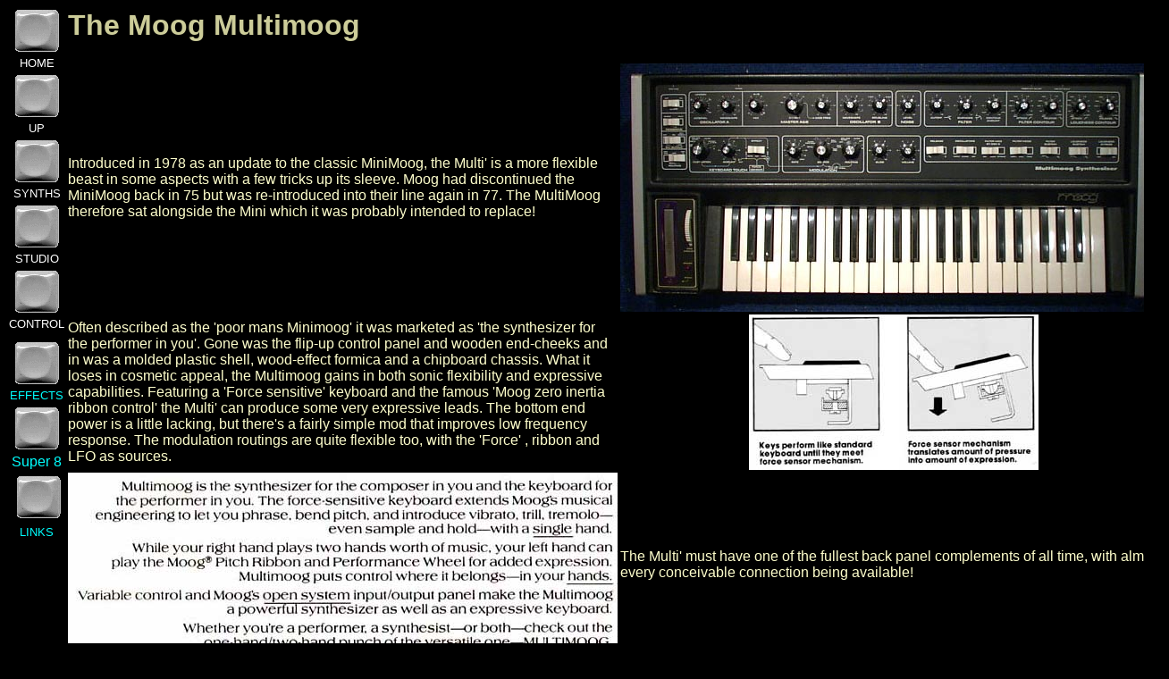

--- FILE ---
content_type: text/html
request_url: http://bigbluewave.co.uk/multi_page_2.htm
body_size: 2119
content:
<html>

<head>
<meta http-equiv="Content-Type" content="text/html; charset=windows-1252">
<title>Multi page 2</title>
<meta name="GENERATOR" content="Microsoft FrontPage 6.0">
<meta name="ProgId" content="FrontPage.Editor.Document">
<meta name="Microsoft Theme" content="synthnut 0110, default">
<meta name="Microsoft Border" content="l, default">
</head>

<body bgcolor="#000000" text="#FFFFCC" link="#00FFFF" vlink="#FF0000" alink="#FFFFFF"><!--msnavigation--><table dir="ltr" border="0" cellpadding="0" cellspacing="0" width="100%"><tr><td valign="top" width="1%"><!--mstheme--><font face="Arial, Arial, Helvetica">
<div align="center">
	<center>
	<!--mstheme--></font><table border="0" cellspacing="1" width="60" height="600">
		<tr>
			<td width="94%" align="center" height="50"><!--mstheme--><font face="Arial, Arial, Helvetica">
			<p align="center"><a href="index.html" target="_top">
			<img border="0" src="images/Ppgbtn3.gif" width="50" height="48"></a><!--mstheme--></font></td>
		</tr>
		<tr>
			<td width="94%" align="center"><!--mstheme--><font face="Arial, Arial, Helvetica">
			<p align="center">
			<a href="index.html" target="_top" style="text-decoration: none">
			<font color="#FFFFFF" size="2">HOME</font></a><!--mstheme--></font></td>
		</tr>
		<tr>
			<td width="94%" align="center" height="50"><!--mstheme--><font face="Arial, Arial, Helvetica">
			<p align="center">
			<a target="_top" style="text-decoration: none" webbot-href="--WEBBOT-UP--" href="moog_music_inc.htm">
			<img border="0" src="images/Ppgbtn3.gif" width="50" height="48"></a><!--mstheme--></font></td>
		</tr>
		<tr>
			<td width="94%" align="center"><!--mstheme--><font face="Arial, Arial, Helvetica">
			<p align="center"><nobr>
			<a target="_top" style="text-decoration: none" webbot-href="--WEBBOT-UP--" href="moog_music_inc.htm">
			<font color="#FFFFFF" size="2">UP</font></a></nobr><!--mstheme--></font></td>
		</tr>
		<tr>
			<td width="94%" align="center" height="50"><!--mstheme--><font face="Arial, Arial, Helvetica">
			<p align="center">
			<a href="synth%20selector.htm" target="_top" style="text-decoration: none">
			<img border="0" src="images/Ppgbtn3.gif" width="50" height="48"></a><!--mstheme--></font></td>
		</tr>
		<tr>
			<td width="94%" align="center"><!--mstheme--><font face="Arial, Arial, Helvetica"><nobr>
			<a href="synth%20selector.htm" target="_top" style="text-decoration: none">
			<font color="#FFFFFF" size="2">SYNTHS</font></a></nobr><!--mstheme--></font></td>
		</tr>
		<tr>
			<td width="94%" align="center" height="50"><!--mstheme--><font face="Arial, Arial, Helvetica">
			<p align="center"><font size="2">
			<a href="studio_1.htm" target="_top" style="text-decoration: none">
			<img border="0" src="images/Ppgbtn3.gif" width="50" height="48"></a></font><!--mstheme--></font></td>
		</tr>
		<tr>
			<td width="94%" align="center"><!--mstheme--><font face="Arial, Arial, Helvetica">
			<p align="center"><nobr>
			<a href="studio_1.htm" target="_top" style="text-decoration: none">
			<font color="#FFFFFF" size="2">STUDIO</font></a></nobr><!--mstheme--></font></td>
		</tr>
		<tr>
			<td width="94%" align="center" height="50"><!--mstheme--><font face="Arial, Arial, Helvetica">
			<p align="center"><font size="2">
			<a href="sequencing_1.htm" target="_top" style="text-decoration: none">
			<img border="0" src="images/Ppgbtn3.gif" width="50" height="48"></a></font><!--mstheme--></font></td>
		</tr>
		<tr>
			<td width="94%" align="center"><!--mstheme--><font face="Arial, Arial, Helvetica">
			<p align="center"><nobr>
			<a href="sequencing_1.htm" target="_top" style="text-decoration: none">
			<font color="#FFFFFF" size="2">CONTROL</font></a></nobr><!--mstheme--></font></td>
		</tr>
		<tr>
			<td width="94%" align="center"><!--mstheme--><font face="Arial, Arial, Helvetica">
			<p align="center"><!--mstheme--></font></td>
		</tr>
		<tr>
			<td width="94%" align="center" height="50"><!--mstheme--><font face="Arial, Arial, Helvetica">
			<p align="center"><font size="2">
			<a target="_top" href="effects.htm" style="text-decoration: none">
			<img border="0" src="images/Ppgbtn3.gif" width="50" height="48"></a></font><!--mstheme--></font></td>
		</tr>
		<tr>
			<td width="94%" align="center"><!--mstheme--><font face="Arial, Arial, Helvetica">
			<p align="center"><font size="2">
			<a href="effects.htm" style="text-decoration: none">EFFECTS</a></font><!--mstheme--></font></td>
		</tr>
		<tr>
			<td width="94%" align="center" height="50"><!--mstheme--><font face="Arial, Arial, Helvetica">
			<p align="center"><font size="2">
			<a target="_top" href="Super8/index.htm" style="text-decoration: none">
			<img border="0" src="images/Ppgbtn3.gif" width="50" height="48"></a></font><!--mstheme--></font></td>
		</tr>
		<tr>
			<td width="94%" align="center"><!--mstheme--><font face="Arial, Arial, Helvetica">
			<p align="center">
			<a href="Super8/index.htm" style="text-decoration: none">Super 8</a><!--mstheme--></font></td>
		</tr>
		<tr>
			<td width="94%" align="center" height="50"><!--mstheme--><font face="Arial, Arial, Helvetica">
			<p align="center"><nobr><font color="#FFFFFF" size="2">&nbsp;</font></nobr><font size="2"><a href="links_page.htm" target="_top" style="text-decoration: none"><img border="0" src="images/Ppgbtn3.gif" width="50" height="48"></a></font><!--mstheme--></font></td>
		</tr>
		<tr>
			<td width="94%" align="center"><!--mstheme--><font face="Arial, Arial, Helvetica">
			<p align="center"><nobr><font color="#FFFFFF" size="2">
			<a href="links_page.htm" target="_top" style="text-decoration: none">
			LINKS</a></font></nobr><!--mstheme--></font></td>
		</tr>
	</table><!--mstheme--><font face="Arial, Arial, Helvetica">
	</center></div>

<!--mstheme--></font></td><td valign="top" width="24"></td><!--msnavigation--><td valign="top"><!--mstheme--><font face="Arial, Arial, Helvetica"><!--mstheme--></font><table border="0" cellspacing="1" width="100%">
    <tr>
      <td><!--mstheme--><font face="Arial, Arial, Helvetica">
        <h1><!--mstheme--><font color="#CCCC99">The Moog Multimoog&nbsp;<!--mstheme--></font></h1>
      <!--mstheme--></font></td>
      <td><!--mstheme--><font face="Arial, Arial, Helvetica">
        <h3><!--mstheme--><font color="#CCCC99">&nbsp;<!--mstheme--></font></h3>
      <!--mstheme--></font></td>
    </tr>
    <tr>
      <td><!--mstheme--><font face="Arial, Arial, Helvetica">Introduced in 1978 as an update to the classic MiniMoog, the Multi' is a more flexible beast
        in some aspects with a few tricks up its sleeve. Moog had discontinued the MiniMoog back
        in 75 but was re-introduced into their line again in 77. The MultiMoog
        therefore sat alongside the Mini which it was probably intended to
        replace!<!--mstheme--></font></td>
      <td><!--mstheme--><font face="Arial, Arial, Helvetica"><img border="0" src="images/multimoog.JPG" alt="Moog Multimoog" width="612" height="278"><!--mstheme--></font></td>
    </tr>
    <tr>
      <td><!--mstheme--><font face="Arial, Arial, Helvetica">Often described as the 'poor mans Minimoog' it was marketed as 'the
        synthesizer for the performer in you'. Gone was the flip-up control panel
        and wooden end-cheeks and in was a molded plastic shell, wood-effect
        formica and a chipboard chassis. What it loses in cosmetic appeal, the
        Multimoog gains in both sonic
        flexibility and expressive capabilities. Featuring a 'Force sensitive'
        keyboard and the famous 'Moog zero inertia ribbon control' the Multi'
        can produce some very expressive leads. The bottom end power is a little
        lacking, but there's a fairly simple mod that improves low frequency
        response. The modulation routings are quite flexible too, with the
        'Force' , ribbon and LFO as sources.<!--mstheme--></font></td>
      <td><!--mstheme--><font face="Arial, Arial, Helvetica">
        <p align="center"><img border="0" src="images/multikeys.jpg" width="324" height="174"><!--mstheme--></font></td>
    </tr>
    <tr>
      <td width="25%"><!--mstheme--><font face="Arial, Arial, Helvetica"><img border="0" src="images/multiblurb.jpg" width="615" height="206"><!--mstheme--></font></td>
      <td width="25%"><!--mstheme--><font face="Arial, Arial, Helvetica">The Multi' must have one of the fullest back panel
        complements of all time, with almost every conceivable connection being
        available!<!--mstheme--></font></td>
    </tr>
    <tr>
      <td width="25%"><!--mstheme--><font face="Arial, Arial, Helvetica">
        <p align="center"><img border="0" src="images/Multi-advert-04.jpg" width="300" height="310"></p>
      <!--mstheme--></font></td>
      <td width="25%"><!--mstheme--><font face="Arial, Arial, Helvetica">
        <p align="center"><img border="0" src="images/Multi-advert-03.jpg" width="300" height="184"></p>
      <!--mstheme--></font></td>
    </tr>
    <tr>
      <td width="25%"><!--mstheme--><font face="Arial, Arial, Helvetica">
        <p align="center">Chick Corea with the MultiMoog<!--mstheme--></font></td>
      <td width="25%"><!--mstheme--><font face="Arial, Arial, Helvetica"><!--mstheme--></font></td>
    </tr>
    <tr>
      <td width="25%"><!--mstheme--><font face="Arial, Arial, Helvetica"><a href="moog_music_inc.htm">Back to first page</a><!--mstheme--></font></td>
      <td width="25%"><!--mstheme--><font face="Arial, Arial, Helvetica"><!--mstheme--></font></td>
    </tr>
  </table><!--mstheme--><font face="Arial, Arial, Helvetica">&nbsp;<!--mstheme--></font><!--msnavigation--></td></tr><!--msnavigation--></table><!-- WiredMinds eMetrics tracking with Enterprise Edition V5.4 START -->
<script type='text/javascript' src='https://count.carrierzone.com/app/count_server/count.js'></script>
<script type='text/javascript'><!--
wm_custnum='0599c73f232f8665';
wm_page_name='multi_page_2.htm';
wm_group_name='/services/webpages/b/i/bigbluewave.co.uk/public';
wm_campaign_key='campaign_id';
wm_track_alt='';
wiredminds.count();
// -->
</script>
<!-- WiredMinds eMetrics tracking with Enterprise Edition V5.4 END -->
</body>

</html>
